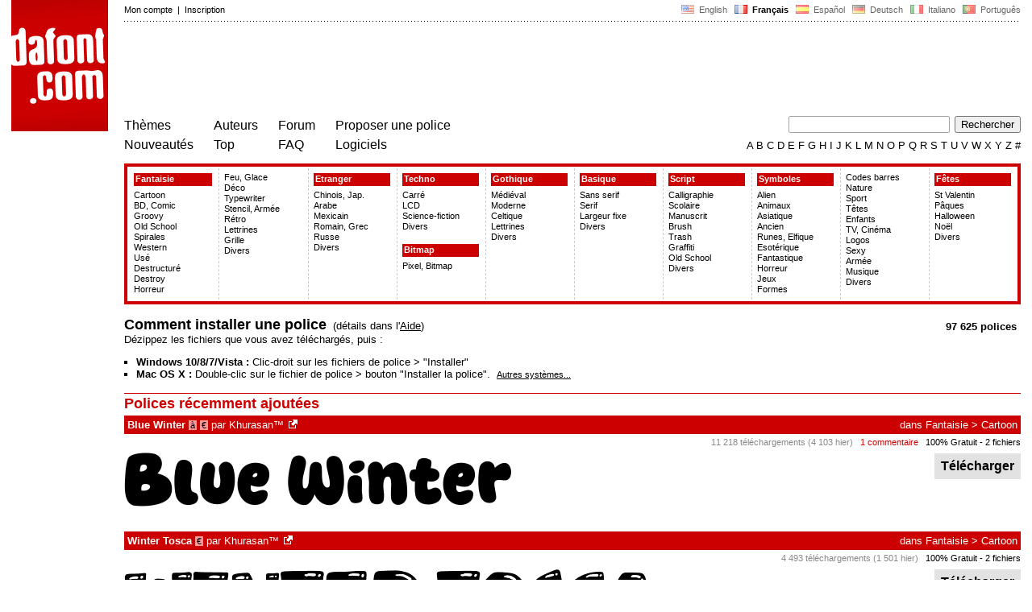

--- FILE ---
content_type: text/html
request_url: https://www.dafont.com/fr/?letter=y
body_size: 5032
content:
<!DOCTYPE html PUBLIC "-//W3C//DTD HTML 4.0 Transitional//EN" "http://www.w3.org/TR/html4/loose.dtd"><html><head><script type="text/javascript" src="https://cache.consentframework.com/js/pa/24639/c/yGbKH/stub" data-cfasync="false" referrerpolicy="unsafe-url"></script><script type="text/javascript" src="https://choices.consentframework.com/js/pa/24639/c/yGbKH/cmp" data-cfasync="false" referrerpolicy="unsafe-url" async></script><title>DaFont - Polices &agrave; t&eacute;l&eacute;charger</title><meta name="description" content="Polices à télécharger."><meta name="keywords" content="police, télécharger, font, caractères, typo, fonte, téléchargement, caractère, polices, gratuit, fonts, typographie, true type, ttf, fontes, freeware"><link rel="canonical" href="https://www.dafont.com/fr/"><meta name="robots" content="max-image-preview:large"><script type="text/javascript" src="/js/df5.js"></script><script type="text/javascript">if(ht>"618"){var skypos="fixed";window.onscroll=scrollpos;}else var skypos="absolute";</script><meta http-equiv="Content-Type" content="text/html; charset=ISO-8859-1"><meta http-equiv="Content-Security-Policy" content="block-all-mixed-content"><script type="text/javascript" src="/js/key.js"></script><link rel="stylesheet" type="text/css" href="/css/base11.css"><style type="text/css">body{background:#fff;margin:0px 14px!important;padding:0px!important}textarea, input[type="text"], input[type="password"] {border-radius:2px;border:1px solid #a4a4a4;padding:2px 2px}
	.form_elt { margin:2px 3px 2px 0px;height:22px;border-radius:2px;padding:2px 2px;border:1px solid #a4a4a4; }
	.form_elt_bg { display:inline-block;margin-top:2px;margin-right:4px;padding:0px 4px 2px 0px;border-radius:2px;background:#ebebeb;height:20px;line-height:23px;vertical-align:middle }	
	.form_button { margin:2px 3px 2px 0px;height:22px }
	.perso select{
	-webkit-appearance: none; 
	-moz-appearance: none; 
	background:url("/img/dropdown.gif") no-repeat right 4px top 50%;
	border:1px solid #a4a4a4;border-radius:2px;padding:1px;margin:2px 3px 2px 0px;height:22px;
	text-indent: 0.01px; 
	padding:1px 4px;padding-right:17px;}	.perso select:hover{ background:url("/img/dropdown_hover2.png") no-repeat right 0px top 0px; }.dlbox{height:88px}.google-auto-placed{visibility: hidden; display: none;}.adsbygoogle.adsbygoogle-noablate{visibility: hidden; display: none;}.sd-cmp-1HEM-{visibility: hidden; display: none;}.sd-cmp-tw5AP {color:#999999!important;letter-spacing:unset!important} .sd-cmp-tw5AP {padding:0 0 9px 0 !important} .sd-cmp-ELoVp {text-align:left}.sd-cmp-sfOFQ {bottom:13px !important}.sd-cmp-vfdJD div {color:#999999!important}</style><!--[if gte IE 9]><style type="text/css">.select{padding-top:2px}.lv1left,.lv1right{height:15px;padding-top:4px}</style><![endif]--><meta name="referrer" content="always"><link rel="shortcut icon" type="image/x-icon" href="/img/favicon.ico"><meta name="msvalidate.01" content="13E5394E8874C6A040B22B207EB3EB39" /><!-- Google tag (gtag.js) -->
<script async data-cmp-src="https://www.googletagmanager.com/gtag/js?id=G-W3Z15Z4TYR"></script>
<script>
  window.dataLayer = window.dataLayer || [];
  function gtag(){dataLayer.push(arguments);}
  gtag('js', new Date());

  gtag('config', 'G-W3Z15Z4TYR');
</script>
<script async data-cmp-src="//pagead2.googlesyndication.com/pagead/js/adsbygoogle.js" type="text/javascript"></script></head><body  onresize="themesoff()"><div id="width" class="width"><div class="minwidth"><div class="layout"><div class="container"><div style="height:203px;width:120px;float:left;margin-right:20px"><div style="height:163"><a id="top" href="/fr/" target="_top"><img width="120" height="163" src="/img/dafont.png"></a></div></div><div style="margin-left:140px"><div class="dfsmall" style="height:13px;padding:6px 0px 7px"><div class="dfsmall right"><a style="cursor:default;" href="/xmas.php"><img src="/img/nof.png" width="1" height="1" border="0"></a> &nbsp;<a class="tdn flag" href="/?letter=y">&nbsp;<img width="16" height="11" style="vertical-align:-1px" src="/img/flags/us.gif">&nbsp; English </a>&nbsp;<b>&nbsp;<img width="16" height="11" style="vertical-align:-1px" src="/img/flags/fr.gif">&nbsp; Fran&ccedil;ais </b>&nbsp;<a class="tdn flag" href="/es/?letter=y">&nbsp;<img width="16" height="11" style="vertical-align:-1px" src="/img/flags/es.gif">&nbsp; Espa&ntilde;ol </a>&nbsp;<a class="tdn flag" href="/de/?letter=y">&nbsp;<img width="16" height="11" style="vertical-align:-1px" src="/img/flags/de.gif">&nbsp; Deutsch </a>&nbsp;<a class="tdn flag" href="/it/?letter=y">&nbsp;<img width="16" height="11" style="vertical-align:-1px" src="/img/flags/it.gif">&nbsp; Italiano </a>&nbsp;<a class="tdn flag" href="/pt/?letter=y">&nbsp;<img width="16" height="11" style="vertical-align:-1px" src="/img/flags/pt.gif">&nbsp; Portugu&ecirc;s </a></div><div class="dfsmall login"><a href="https://www.dafont.com/fr/login.php" rel="nofollow">Mon compte</a>&nbsp; |&nbsp; <a href="https://www.dafont.com/fr/register.php" rel="nofollow">Inscription</a></div></div><div style="font-size:1px;background-image:url(/img/points.gif);background-repeat:repeat-x"><img src="/img/nof.png" width="1" height="3"></div><div style="width:728px !important; height:90px !important; margin-top:14px; margin-bottom:11px; overflow:hidden !important"><div><ins class="adsbygoogle"  
	 style="display:block"
     data-ad-client="ca-pub-1785239035579373"
     data-ad-slot="5621451322"
     data-ad-width="728"
     data-ad-height="90"></ins>
<script>
     (adsbygoogle = window.adsbygoogle || []).push({});
</script>
</div></div><div class="menu" style="padding-right:25px"><a href="./themes.php">Th&egrave;mes</a> <br> <a href="./new.php">Nouveaut&eacute;s</a></div><div class="menu" style="padding-right:25px"><a href="./authors.php">Auteurs</a> <br> <a href="./top.php">Top</a></div><div class="menu" style="padding-right:25px"><a href="./forum/">Forum</a><br><a href="./faq.php">FAQ</a></div><div class="menu" style="padding-right:25px"><a href="./submit.php" rel="nofollow">Proposer une police</a><br><a href="./soft.php">Logiciels</a></div><div style="text-align:right"><div><form action="./search.php" method="get"><input type="text" name="q" tabindex="1" class="search_form" style="width:200px;margin-right:2px" value=""> <input type="submit" value="Rechercher"></form></div><div class="tdn upper" style="text-transform:uppercase;line-height:18px;margin-top:7px;white-space:nowrap"><script type="text/javascript">base=".";p="";lettre=""</script><script type="text/javascript" src="/js/alpha.js"></script></div></div></div><div style="clear:left"></div><div style="width:120px;height:600px;float:left;margin-right:20px"><br>&nbsp;<iframe frameborder="0" border="0" scrolling="no" name="ifdf" src="about:blank" width="20" height="1"></iframe><a style="cursor:default" href="/flat.php"><img src="/img/nof.png" width="1" height="1" border="0"></a></div><script type="text/javascript">document.write('<div id="ad2" style="position:'+skypos+';left:14px;top:205px;z-index:2;width:120px;height:600px;overflow:hidden;"></div>')</script><div><script type="text/javascript">document.write('<div id="sky" style="position:'+skypos+';left:14px;top:183px;z-index:2;width:120px;height:630px;overflow:hidden;">')</script><ins class="adsbygoogle"  
	 style="display:block"
     data-ad-client="ca-pub-1785239035579373"
     data-ad-slot="2280748180"
     data-ad-width="120"
     data-ad-height="600"></ins>
<script>
     (adsbygoogle = window.adsbygoogle || []).push({});
</script>
</div><script type="text/javascript">document.write('</div>')</script><div style="margin-left:140px;display:block"><div id="themes1"><script type="text/javascript">cat="";p="";p_u="";d=document;</script><script type="text/javascript" src="/themesv9_fr.js"></script>&nbsp;</div><script type="text/javascript">themesoff();</script><div><div style="float:right;padding:5px;text-align:right"><strong>97 625 polices</strong> </div><div><strong style="font-size:18px"><a class="tdn black" href="faq.php">Comment installer une police</a></strong>&nbsp; (d&eacute;tails dans l'<a href="faq.php">Aide</a>)<br>D&eacute;zippez les fichiers que vous avez t&eacute;l&eacute;charg&eacute;s, puis :<ul><li><b>Windows 10/8/7/Vista :</b> Clic-droit sur les fichiers de police &gt; "Installer"</li><li><b>Mac OS X :</b> Double-clic sur le fichier de police &gt; bouton "Installer la police".&nbsp; <a class="dfsmall" href="faq.php#win">Autres syst&egrave;mes...</a></li></ul></div></div><div class="headindex"><strong><a class="tdn" style="display:block;color:#CC0000" href="new.php">Polices r&eacute;cemment ajout&eacute;es</a></strong></div><a name="153749"></a><div class="lv1left dfbg"><a href="blue-winter.font"><strong>Blue Winter</strong></a>&nbsp;<span title="Accents" class="contain">&agrave;</span>&nbsp;<span title="Euro" class="contain">&euro;</span>  par <a href="khurasan.d5849">Khurasan™</a><a class="tdn" title="https://www.creativefabrica.com/designer/khurasan/ref/53/" href="https://www.creativefabrica.com/designer/khurasan/ref/53/" target="_blank" rel="nofollow">&nbsp;<img width="11" height="11" class="out" src="/img/out3.gif"></a></div><div class="lv1right dfbg">dans <a href="mtheme.php?id=1">Fantaisie</a> &gt; <a href="theme.php?cat=101">Cartoon</a></div><div class="lv2right">&nbsp;<span class="light">11 218 t&eacute;l&eacute;chargements (4 103 hier)</span> &nbsp; <a style="color:#c00" 2class="tdn" href="font-comment.php?file=blue_winter">1 commentaire</a> &nbsp; <a class="tdn help black" style="cursor:help" target="_blank" href="./faq.php#copyright">100% Gratuit</a>&nbsp;- 2 fichiers</div><div class="dlbox"><a class="dl" title="559 K" href="//dl.dafont.com/dl/?f=blue_winter"  rel="nofollow">T&eacute;l&eacute;charger</a></div><div style="background-image:url(/img/preview/b/l/blue_winter1.png)" class="preview"><a href="blue-winter.font"></a></div><div class="dfxsmall">&nbsp;</div><a name="153750"></a><div class="lv1left dfbg"><a href="winter-tosca.font"><strong>Winter Tosca</strong></a>&nbsp;<span title="Euro" class="contain">&euro;</span>  par <a href="khurasan.d5849">Khurasan™</a><a class="tdn" title="https://www.creativefabrica.com/designer/khurasan/ref/53/" href="https://www.creativefabrica.com/designer/khurasan/ref/53/" target="_blank" rel="nofollow">&nbsp;<img width="11" height="11" class="out" src="/img/out3.gif"></a></div><div class="lv1right dfbg">dans <a href="mtheme.php?id=1">Fantaisie</a> &gt; <a href="theme.php?cat=101">Cartoon</a></div><div class="lv2right">&nbsp;<span class="light">4 493 t&eacute;l&eacute;chargements (1 501 hier)</span> &nbsp; <a class="tdn help black" style="cursor:help" target="_blank" href="./faq.php#copyright">100% Gratuit</a>&nbsp;- 2 fichiers</div><div class="dlbox"><a class="dl" title="581 K" href="//dl.dafont.com/dl/?f=winter_tosca"  rel="nofollow">T&eacute;l&eacute;charger</a></div><div style="background-image:url(/img/preview/w/i/winter_tosca1.png)" class="preview"><a href="winter-tosca.font"></a></div><div class="dfxsmall">&nbsp;</div><a name="153707"></a><div class="lv1left dfbg"><a href="the-retro-font.font"><strong>The Retro Font</strong></a> par <a href="sven-pels.d6018">Sven Pels</a><a class="tdn" title="http://www.the-bold-font.com" href="http://www.the-bold-font.com" target="_blank" rel="nofollow">&nbsp;<img width="11" height="11" class="out" src="/img/out3.gif"></a></div><div class="lv1right dfbg">dans <a href="mtheme.php?id=1">Fantaisie</a> &gt; <a href="theme.php?cat=115">Rétro</a></div><div class="lv2right">&nbsp;<span class="light">4 472 t&eacute;l&eacute;chargements (1 455 hier)</span> &nbsp; <a class="tdn help black" style="cursor:help" target="_blank" href="./faq.php#copyright">D&eacute;mo</a></div><div class="dlbox"><a class="dl" title="58 K" href="//dl.dafont.com/dl/?f=the_retro_font"  rel="nofollow">T&eacute;l&eacute;charger</a><a class="donate dfsmall" href="#null" onclick="document.getElementById('donate3').submit()">Faire don &agrave; l'auteur</a><form id="donate3" action="https://www.paypal.com/3/cgi-bin/webscr" target="_blank" method="post"><input type="hidden" name="cmd" value="_xclick"><input type="hidden" name="business" value="&#115;&#118;&#101;&#110;&#112;&#101;&#108;&#115;&#64;&#103;&#109;&#97;&#105;&#108;&#46;&#99;&#111;&#109;"><input type="hidden" name="item_name" value="To Sven Pels, from a nice dafont visitor"><input type="hidden" name="item_number" value="The Retro Font font"><input type="hidden" name="no_shipping" value="1"><input type="hidden" name="cn" value="Ajouter un commentaire"><input type="hidden" name="tax" value="0"><input type="hidden" name="lc" value="FR"/><input type="hidden" name="locale.x" value="fr_XC"/><input type="hidden" name="currency_code" value="EUR"></form></div><div style="background-image:url(/img/preview/t/h/the_retro_font0.png)" class="preview"><a href="the-retro-font.font"></a></div><div class="dfxsmall">&nbsp;</div><a name="153370"></a><div class="lv1left dfbg"><a href="riot-block.font"><strong>Riot Block</strong></a> par <a href="blankids.d7030">Blankids</a><a class="tdn" title="https://blankidsfonts.com/" href="https://blankidsfonts.com/" target="_blank" rel="nofollow">&nbsp;<img width="11" height="11" class="out" src="/img/out3.gif"></a></div><div class="lv1right dfbg">dans <a href="mtheme.php?id=1">Fantaisie</a> &gt; <a href="theme.php?cat=101">Cartoon</a></div><div class="lv2right">&nbsp;<span class="light">3 227 t&eacute;l&eacute;chargements (987 hier)</span> &nbsp; <a class="tdn help black" style="cursor:help" target="_blank" href="./faq.php#copyright">Gratuit pour un usage personnel</a></div><div class="dlbox"><a class="dl" title="137 K" href="//dl.dafont.com/dl/?f=riot_block"  rel="nofollow">T&eacute;l&eacute;charger</a><a class="donate dfsmall" href="#null" onclick="document.getElementById('donate4').submit()">Faire don &agrave; l'auteur</a><form id="donate4" action="https://www.paypal.com/4/cgi-bin/webscr" target="_blank" method="post"><input type="hidden" name="cmd" value="_xclick"><input type="hidden" name="business" value="&#98;&#97;&#110;&#103;&#107;&#105;&#116;&#95;&#116;&#114;&#105;&#115;&#101;&#116;&#105;&#97;&#100;&#105;&#64;&#121;&#97;&#104;&#111;&#111;&#46;&#99;&#111;&#109;"><input type="hidden" name="item_name" value="To Blankids, from a nice dafont visitor"><input type="hidden" name="item_number" value="Riot Block font"><input type="hidden" name="no_shipping" value="1"><input type="hidden" name="cn" value="Ajouter un commentaire"><input type="hidden" name="tax" value="0"><input type="hidden" name="lc" value="FR"/><input type="hidden" name="locale.x" value="fr_XC"/><input type="hidden" name="currency_code" value="EUR"></form></div><div style="background-image:url(/img/preview/r/i/riot_block0.png)" class="preview"><a href="riot-block.font"></a></div><div class="dfxsmall">&nbsp;</div><a name="154052"></a><div class="lv1left dfbg"><a href="kongregate.font"><strong>Kongregate</strong></a>&nbsp;<span title="Accents" class="contain">&agrave;</span>&nbsp;<span title="Euro" class="contain">&euro;</span>  par <a href="mans-greback.d2878">Måns Grebäck</a><a class="tdn" title="https://www.mansgreback.com" href="https://www.mansgreback.com" target="_blank" rel="nofollow">&nbsp;<img width="11" height="11" class="out" src="/img/out3.gif"></a></div><div class="lv1right dfbg">dans <a href="mtheme.php?id=1">Fantaisie</a> &gt; <a href="theme.php?cat=103">Groovy</a></div><div class="lv2right">&nbsp;<span class="light">2 895 t&eacute;l&eacute;chargements (818 hier)</span> &nbsp; <a class="tdn help black" style="cursor:help" target="_blank" href="./faq.php#copyright">Gratuit pour un usage personnel</a></div><div class="dlbox"><a class="dl" title="9652 K" href="//dl.dafont.com/dl/?f=kongregate"  rel="nofollow">T&eacute;l&eacute;charger</a></div><div style="background-image:url(/img/preview/k/o/kongregate0.png)" class="preview"><a href="kongregate.font"></a></div><div class="dfxsmall">&nbsp;</div><img src="/img/fleche.gif" class="fleche" width="5" height="9"><strong>&nbsp;<a class="tdh" href="new.php">Toutes les nouveaut&eacute;s</a></strong><br><br><div class="dfsmall"><div style="border-top:12px solid #fff;height:10px;font-size:1px;background-image:url(/img/points.gif);background-repeat:repeat-x"><img src="/img/nof.png" width="1" height="1"></div><div style="margin:7px 0px 10px"><ins class="adsbygoogle"  
	 style="display:block"
     data-ad-client="ca-pub-1785239035579373"
     data-ad-slot="2635772585"
     data-ad-width="728"
     data-ad-height="90"></ins>
<script>
     (adsbygoogle = window.adsbygoogle || []).push({});
</script>
</div><div style="height:10px;background-image:url(/img/points_test.gif);background-repeat:repeat-x;text-align:right"><img src="/img/nof.png" width="1" height="8"></div><div></div><br style="clear:left">&nbsp;<div class="dfsmall">La police utilis&eacute;e pour le logo dafont.com est <a href="elliot-swonger.font">Elliot Swonger</a> par <a href="pennyzine.d498">Jason Ramirez</a></div>&nbsp;<div class="dfsmall">Les polices pr&eacute;sentes sur ce site sont les propri&eacute;t&eacute;s de leurs auteurs, et sont des versions freeware, shareware, de d&eacute;mo ou du domaine public. La licence mentionn&eacute;e au dessus du bouton T&eacute;l&eacute;charger est juste une indication. Merci de lire les fichiers texte des archives ou rendez-vous sur le site de l'auteur indiqu&eacute; pour les d&eacute;tails, et contactez-le en cas de doute. <br>Si aucun auteur/licence n'est indiqu&eacute; c'est que nous n'avons pas ces informations, ça ne veut pas dire que c'est gratuit.</div>&nbsp;</div></div></div></div></div><div style="margin-left:140px;clear:left"><div class="points" style="padding-bottom:12px"></div><div style="padding-right:1px" class="dfsmall tdh right"><span style="display:none"><a href="#" onclick="window.Sddan.cmp.displayUI(); return false;">Cookies</a>&nbsp; -&nbsp; </span><a href="./privacy.php">Donn&eacute;es personnelles</a>&nbsp; -&nbsp; <a href="./contact.php">Contact</a></div><div class="dfsmall tdh">Liens :&nbsp; <a target="_blank" href="http://luc.devroye.org/fonts.html">On snot and fonts</a></div></div>&nbsp;<div style="height:54px;float:left;width:140px"></div><div style="margin-left:140px;display:block;cursor:pointer;height:54px;background:#e6e6e6" OnClick=document.location.href="/fr/?letter=y#top" class="tdn"><div class="right"><img src="/img/top.gif"></div><div style="float:left"><img src="/img/top.gif"></div></div><script src="https://www.anrdoezrs.net/am/100890575/include/allCj/impressions/page/am.js"></script></body></html>

--- FILE ---
content_type: text/html; charset=utf-8
request_url: https://www.google.com/recaptcha/api2/aframe
body_size: 269
content:
<!DOCTYPE HTML><html><head><meta http-equiv="content-type" content="text/html; charset=UTF-8"></head><body><script nonce="DiZ5Q-GcD8is1X2IRHFf7w">/** Anti-fraud and anti-abuse applications only. See google.com/recaptcha */ try{var clients={'sodar':'https://pagead2.googlesyndication.com/pagead/sodar?'};window.addEventListener("message",function(a){try{if(a.source===window.parent){var b=JSON.parse(a.data);var c=clients[b['id']];if(c){var d=document.createElement('img');d.src=c+b['params']+'&rc='+(localStorage.getItem("rc::a")?sessionStorage.getItem("rc::b"):"");window.document.body.appendChild(d);sessionStorage.setItem("rc::e",parseInt(sessionStorage.getItem("rc::e")||0)+1);localStorage.setItem("rc::h",'1768634795293');}}}catch(b){}});window.parent.postMessage("_grecaptcha_ready", "*");}catch(b){}</script></body></html>

--- FILE ---
content_type: text/javascript
request_url: https://www.dafont.com/themesv9_fr.js
body_size: 1460
content:
d.write('<div id="menuthemes"><table width="100%"><tr><td width="10%" valign="top"><div class="metacat dfbg dfsmall"><a href="mtheme.php?id=1'+p+'">Fantaisie</a></div><div class="catpp">');c=101;if(c!=cat)d.write('<a href="theme.php?cat=101'+p+'">Cartoon</a>');else d.write('<b>Cartoon</b>');c=102;if(c!=cat)d.write('<a href="theme.php?cat=102'+p+'">BD, Comic</a>');else d.write('<b>BD, Comic</b>');c=103;if(c!=cat)d.write('<a href="theme.php?cat=103'+p+'">Groovy</a>');else d.write('<b>Groovy</b>');c=104;if(c!=cat)d.write('<a href="theme.php?cat=104'+p+'">Old School</a>');else d.write('<b>Old School</b>');c=105;if(c!=cat)d.write('<a href="theme.php?cat=105'+p+'">Spirales</a>');else d.write('<b>Spirales</b>');c=106;if(c!=cat)d.write('<a href="theme.php?cat=106'+p+'">Western</a>');else d.write('<b>Western</b>');c=107;if(c!=cat)d.write('<a href="theme.php?cat=107'+p+'">Usé</a>');else d.write('<b>Usé</b>');c=108;if(c!=cat)d.write('<a href="theme.php?cat=108'+p+'">Destructuré</a>');else d.write('<b>Destructuré</b>');c=109;if(c!=cat)d.write('<a href="theme.php?cat=109'+p+'">Destroy</a>');else d.write('<b>Destroy</b>');c=110;if(c!=cat)d.write('<a href="theme.php?cat=110'+p+'">Horreur</a>');else d.write('<b>Horreur</b>');d.write('</div></td><td width="10%" valign="top" class="colthemes" style="padding-top:5px"><div class="catpp">');c=111;if(c!=cat)d.write('<a href="theme.php?cat=111'+p+'">Feu, Glace</a>');else d.write('<b>Feu, Glace</b>');c=112;if(c!=cat)d.write('<a href="theme.php?cat=112'+p+'">Déco</a>');else d.write('<b>Déco</b>');c=113;if(c!=cat)d.write('<a href="theme.php?cat=113'+p+'">Typewriter</a>');else d.write('<b>Typewriter</b>');c=114;if(c!=cat)d.write('<a href="theme.php?cat=114'+p+'">Stencil, Armée</a>');else d.write('<b>Stencil, Armée</b>');c=115;if(c!=cat)d.write('<a href="theme.php?cat=115'+p+'">Rétro</a>');else d.write('<b>Rétro</b>');c=116;if(c!=cat)d.write('<a href="theme.php?cat=116'+p+'">Lettrines</a>');else d.write('<b>Lettrines</b>');c=117;if(c!=cat)d.write('<a href="theme.php?cat=117'+p+'">Grille</a>');else d.write('<b>Grille</b>');c=118;if(c!=cat)d.write('<a href="theme.php?cat=118'+p+'">Divers</a>');else d.write('<b>Divers</b>');d.write('</div></td><td width="10%" valign="top" class="colthemes"><div class="metacat dfbg dfsmall"><a href="mtheme.php?id=2'+p+'">Etranger</a></div><div class="catpp">');c=201;if(c!=cat)d.write('<a href="theme.php?cat=201'+p+'">Chinois, Jap.</a>');else d.write('<b>Chinois, Jap.</b>');c=202;if(c!=cat)d.write('<a href="theme.php?cat=202'+p+'">Arabe</a>');else d.write('<b>Arabe</b>');c=203;if(c!=cat)d.write('<a href="theme.php?cat=203'+p+'">Mexicain</a>');else d.write('<b>Mexicain</b>');c=204;if(c!=cat)d.write('<a href="theme.php?cat=204'+p+'">Romain, Grec</a>');else d.write('<b>Romain, Grec</b>');c=205;if(c!=cat)d.write('<a href="theme.php?cat=205'+p+'">Russe</a>');else d.write('<b>Russe</b>');c=206;if(c!=cat)d.write('<a href="theme.php?cat=206'+p+'">Divers</a>');else d.write('<b>Divers</b>');d.write('</div></td><td width="10%" valign="top" class="colthemes"><div class="metacat dfbg dfsmall"><a href="mtheme.php?id=3'+p+'">Techno</a></div><div><div class="catpp">');c=301;if(c!=cat)d.write('<a href="theme.php?cat=301'+p+'">Carré</a>');else d.write('<b>Carré</b>');c=302;if(c!=cat)d.write('<a href="theme.php?cat=302'+p+'">LCD</a>');else d.write('<b>LCD</b>');c=303;if(c!=cat)d.write('<a href="theme.php?cat=303'+p+'">Science-fiction</a>');else d.write('<b>Science-fiction</b>');c=304;if(c!=cat)d.write('<a href="theme.php?cat=304'+p+'">Divers</a>');else d.write('<b>Divers</b>');d.write('</div>&nbsp;<div class="metacat dfbg dfsmall"><a href="bitmap.php'+p_u+'">Bitmap</a></div><div class="catpp">');if(cat!='bitmap')d.write('<a href="bitmap.php'+p_u+'">Pixel, Bitmap</a>');else d.write('<b>Pixel/Bitmap</b>');d.write('</div></td><td width="10%" valign="top" class="colthemes"><div class="metacat dfbg dfsmall"><a href="mtheme.php?id=4'+p+'">Gothique</a></div><div class="catpp">');c=401;if(c!=cat)d.write('<a href="theme.php?cat=401'+p+'">Médiéval</a>');else d.write('<b>Médiéval</b>');c=402;if(c!=cat)d.write('<a href="theme.php?cat=402'+p+'">Moderne</a>');else d.write('<b>Moderne</b>');c=403;if(c!=cat)d.write('<a href="theme.php?cat=403'+p+'">Celtique</a>');else d.write('<b>Celtique</b>');c=404;if(c!=cat)d.write('<a href="theme.php?cat=404'+p+'">Lettrines</a>');else d.write('<b>Lettrines</b>');c=405;if(c!=cat)d.write('<a href="theme.php?cat=405'+p+'">Divers</a>');else d.write('<b>Divers</b>');d.write('</div></td><td width="10%" valign="top" class="colthemes"><div class="metacat dfbg dfsmall"><a href="mtheme.php?id=5'+p+'">Basique</a></div><div class="catpp">');c=501;if(c!=cat)d.write('<a href="theme.php?cat=501'+p+'">Sans serif</a>');else d.write('<b>Sans serif</b>');c=502;if(c!=cat)d.write('<a href="theme.php?cat=502'+p+'">Serif</a>');else d.write('<b>Serif</b>');c=503;if(c!=cat)d.write('<a href="theme.php?cat=503'+p+'">Largeur fixe</a>');else d.write('<b>Largeur fixe</b>');c=504;if(c!=cat)d.write('<a href="theme.php?cat=504'+p+'">Divers</a>');else d.write('<b>Divers</b>');d.write('</div></td><td width="10%" valign="top" class="colthemes"><div class="metacat dfbg dfsmall"><a href="mtheme.php?id=6'+p+'">Script</a></div><div class="catpp">');c=601;if(c!=cat)d.write('<a href="theme.php?cat=601'+p+'">Calligraphie</a>');else d.write('<b>Calligraphie</b>');c=602;if(c!=cat)d.write('<a href="theme.php?cat=602'+p+'">Scolaire</a>');else d.write('<b>Scolaire</b>');c=603;if(c!=cat)d.write('<a href="theme.php?cat=603'+p+'">Manuscrit</a>');else d.write('<b>Manuscrit</b>');c=604;if(c!=cat)d.write('<a href="theme.php?cat=604'+p+'">Brush</a>');else d.write('<b>Brush</b>');c=605;if(c!=cat)d.write('<a href="theme.php?cat=605'+p+'">Trash</a>');else d.write('<b>Trash</b>');c=606;if(c!=cat)d.write('<a href="theme.php?cat=606'+p+'">Graffiti</a>');else d.write('<b>Graffiti</b>');c=607;if(c!=cat)d.write('<a href="theme.php?cat=607'+p+'">Old School</a>');else d.write('<b>Old School</b>');c=608;if(c!=cat)d.write('<a href="theme.php?cat=608'+p+'">Divers</a>');else d.write('<b>Divers</b>');d.write('</div></td><td width="10%" valign="top" class="colthemes"><div class="metacat dfbg dfsmall"><a href="mtheme.php?id=7'+p+'">Symboles</a></div><div class="catpp">');c=701;if(c!=cat)d.write('<a href="theme.php?cat=701'+p+'">Alien</a>');else d.write('<b>Alien</b>');c=702;if(c!=cat)d.write('<a href="theme.php?cat=702'+p+'">Animaux</a>');else d.write('<b>Animaux</b>');c=703;if(c!=cat)d.write('<a href="theme.php?cat=703'+p+'">Asiatique</a>');else d.write('<b>Asiatique</b>');c=704;if(c!=cat)d.write('<a href="theme.php?cat=704'+p+'">Ancien</a>');else d.write('<b>Ancien</b>');c=705;if(c!=cat)d.write('<a href="theme.php?cat=705'+p+'">Runes, Elfique</a>');else d.write('<b>Runes, Elfique</b>');c=706;if(c!=cat)d.write('<a href="theme.php?cat=706'+p+'">Esotérique</a>');else d.write('<b>Esotérique</b>');c=707;if(c!=cat)d.write('<a href="theme.php?cat=707'+p+'">Fantastique</a>');else d.write('<b>Fantastique</b>');c=708;if(c!=cat)d.write('<a href="theme.php?cat=708'+p+'">Horreur</a>');else d.write('<b>Horreur</b>');c=709;if(c!=cat)d.write('<a href="theme.php?cat=709'+p+'">Jeux</a>');else d.write('<b>Jeux</b>');c=710;if(c!=cat)d.write('<a href="theme.php?cat=710'+p+'">Formes</a>');else d.write('<b>Formes</b>');d.write('</div></td><td width="10%" valign="top" class="colthemes" style="padding-top:5px"><div class="catpp">');c=711;if(c!=cat)d.write('<a href="theme.php?cat=711'+p+'">Codes barres</a>');else d.write('<b>Codes barres</b>');c=712;if(c!=cat)d.write('<a href="theme.php?cat=712'+p+'">Nature</a>');else d.write('<b>Nature</b>');c=713;if(c!=cat)d.write('<a href="theme.php?cat=713'+p+'">Sport</a>');else d.write('<b>Sport</b>');c=714;if(c!=cat)d.write('<a href="theme.php?cat=714'+p+'">Têtes</a>');else d.write('<b>Têtes</b>');c=715;if(c!=cat)d.write('<a href="theme.php?cat=715'+p+'">Enfants</a>');else d.write('<b>Enfants</b>');c=716;if(c!=cat)d.write('<a href="theme.php?cat=716'+p+'">TV, Cinéma</a>');else d.write('<b>TV, Cinéma</b>');c=717;if(c!=cat)d.write('<a href="theme.php?cat=717'+p+'">Logos</a>');else d.write('<b>Logos</b>');c=718;if(c!=cat)d.write('<a href="theme.php?cat=718'+p+'">Sexy</a>');else d.write('<b>Sexy</b>');c=719;if(c!=cat)d.write('<a href="theme.php?cat=719'+p+'">Armée</a>');else d.write('<b>Armée</b>');c=720;if(c!=cat)d.write('<a href="theme.php?cat=720'+p+'">Musique</a>');else d.write('<b>Musique</b>');c=721;if(c!=cat)d.write('<a href="theme.php?cat=721'+p+'">Divers</a>');else d.write('<b>Divers</b>');d.write('</div></td><td width="10%" valign="top" class="colthemes"><div class="metacat dfbg dfsmall"><a href="mtheme.php?id=8'+p+'">Fêtes</a></div><div class="catpp">');c=801;if(c!=cat)d.write('<a href="theme.php?cat=801'+p+'">St Valentin</a>');else d.write('<b>St Valentin</b>');c=802;if(c!=cat)d.write('<a href="theme.php?cat=802'+p+'">Pâques</a>');else d.write('<b>Pâques</b>');c=803;if(c!=cat)d.write('<a href="theme.php?cat=803'+p+'">Halloween</a>');else d.write('<b>Halloween</b>');c=804;if(c!=cat)d.write('<a href="theme.php?cat=804'+p+'">Noël</a>');else d.write('<b>Noël</b>');c=805;if(c!=cat)d.write('<a href="theme.php?cat=805'+p+'">Divers</a>');else d.write('<b>Divers</b>');d.write('</div></div></td></tr></table></div>');